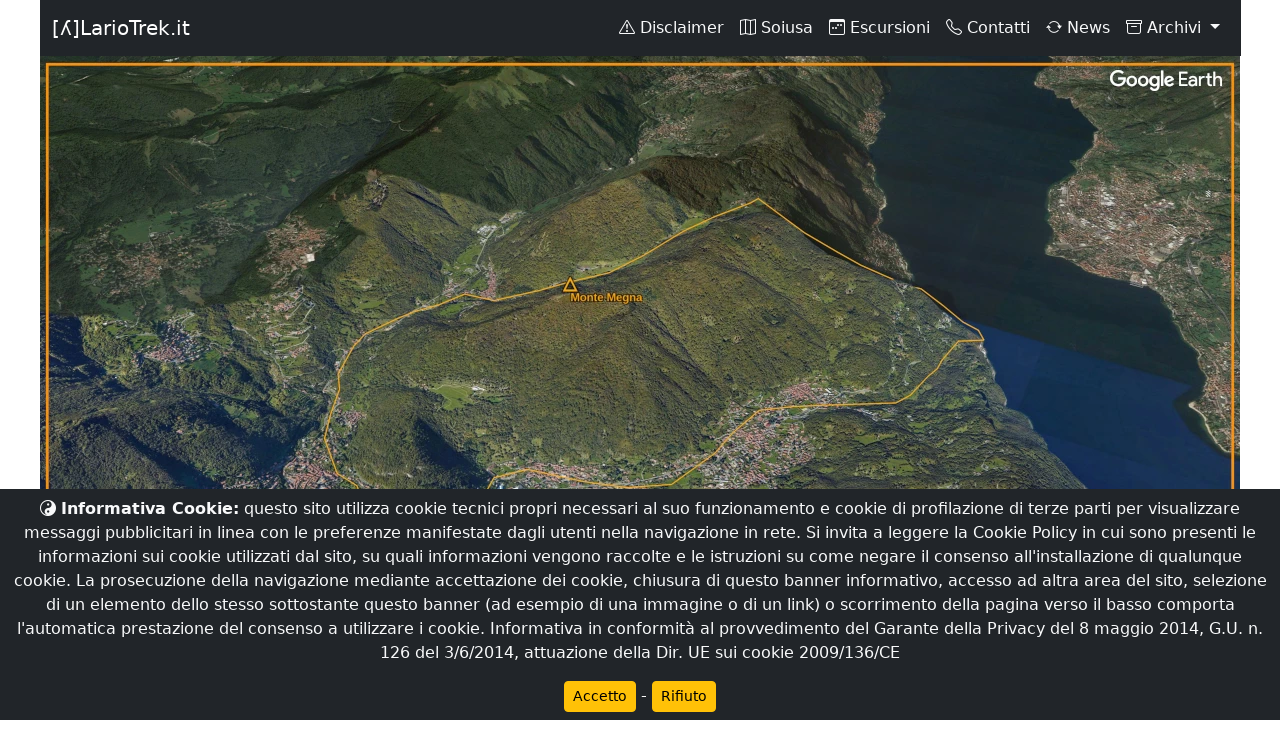

--- FILE ---
content_type: text/html; charset=UTF-8
request_url: https://www.lariotrek.it/soiusa/triangolo-lariano/gruppo-del-san-primo/monte-megna
body_size: 9857
content:
<!doctype html>
<html lang="it">

    <head>
  <!-- Google tag (gtag.js) -->
  <script async src="https://www.googletagmanager.com/gtag/js?id=G-EVH11SRDC5"></script>
  <script>
    window.dataLayer = window.dataLayer || [];
    function gtag(){dataLayer.push(arguments);}
    gtag('js', new Date());
    gtag('config', 'G-EVH11SRDC5');
  </script>
  <!-- Required meta tags -->
  <meta charset="utf-8">
  <meta name="viewport" content="width=device-width, initial-scale=1, shrink-to-fit=no">
  <link rel="icon" href="https://www.lariotrek.it/favicon.ico">
  <script type="application/ld+json">
    {
      "@context": "https://schema.org",
      "@type": "Organization",
      "url": "https://www.lariotrek.it",
      "logo": "https://www.lariotrek.it/storage/logo_lariotrek.it.png"
    }
  </script>
  <style>
    .iframe-container{
      position: relative;
      width: 100%;
      padding-bottom: 56.25%; 
      height: 0;
    }
    .iframe-container iframe{
      position: absolute;
      top:0;
      left: 0;
      width: 100%;
      height: 100%;
    }
    .container-fluid {
      margin-right: auto;
      margin-left: auto;
      max-width: 1200px;
    }
    .container{
      max-width:1225px !important;
    }

    .bio_contents_table {
      columns: 2;
      -webkit-columns: 2;
      -moz-columns: 2;
    }
</style>
  <!-- Bootstrap CSS -->
  <link href="https://cdn.jsdelivr.net/npm/bootstrap@5.2.3/dist/css/bootstrap.min.css" rel="stylesheet" integrity="sha384-rbsA2VBKQhggwzxH7pPCaAqO46MgnOM80zW1RWuH61DGLwZJEdK2Kadq2F9CUG65" crossorigin="anonymous">
  <!-- Bootstrap Icons -->
  <link rel="stylesheet" href="https://cdn.jsdelivr.net/npm/bootstrap-icons@1.10.2/font/bootstrap-icons.css">
  <!-- Meta and OpenGraph -->
  <title>Monte Megna (Triangolo Lariano)</title>
  <meta name="description" content="Monte Megna: rilievo di 1.049 metri di altitudine nel Triangolo Lariano, Gruppo del San Primo. Descrizione ed itinerari escursionistici.">
  </head>

    <body>
    <div class="container">
      <nav class="navbar navbar-expand-lg navbar-dark bg-dark">
    <div class="container-fluid">
        <div class="d-flex flex-grow-1">
            <span class="w-100 d-lg-none d-block">
                <!-- hidden spacer to center brand on mobile --></span>
            <a class="navbar-brand" href="https://www.lariotrek.it" title="LarioTrek.it: il portale escusionistico delle montagne del Lario">[ʎ]LarioTrek.it</a>
            <div class="w-100 text-right">
                <button id="menu"  title="Menù" class="navbar-toggler" type="button" data-bs-toggle="collapse" data-bs-target="#myNavbar7">
                    <span class="navbar-toggler-icon"></span>
                </button>
            </div>
        </div>
        <div class="collapse navbar-collapse flex-grow-1 text-right" id="myNavbar7">
            <ul class="navbar-nav ms-auto flex-nowrap">
                <li class="nav-item">
                    <a class="nav-link link-light" href="https://www.lariotrek.it/disclaimer" title="Disclaimer"><i class="bi bi-exclamation-triangle"></i> Disclaimer</a>
                </li>
                
                <li class="nav-item">
                    <a class="nav-link link-light" href="https://www.lariotrek.it/soiusa/triangolo-lariano" title="Soiusa"><i class="bi bi-map"></i> Soiusa</a>
                </li>
                
                <li class="nav-item">
                    <a class="nav-link link-light" href="#" title="Calendario escursioni"><i class="bi bi-calendar3-week"></i> Escursioni</a>
                </li>
                
                <li class="nav-item">
                    <a class="nav-link link-light" href="#" title="Contatti"><i class="bi bi-telephone"></i> Contatti</a>
                </li>
                
                <li class="nav-item">
                    <a class="nav-link link-light" href="#" title="News"><i class="bi bi-arrow-repeat"></i> News</a>
                </li>
                
                <li class="nav-item dropdown">
                    <a class="nav-link dropdown-toggle link-light" href="#" role="button" data-bs-toggle="dropdown" aria-expanded="false" title="Archivi">
                    <i class="bi bi-archive"></i> Archivi
                    </a>
                    <ul class="dropdown-menu">
                      <li><a class="dropdown-item" title="Archivio Montagne" href="https://www.lariotrek.it/archivio/montagne">Montagne</a></li>
                      <li><a class="dropdown-item" title="Archivio Cime" href="https://www.lariotrek.it/archivio/cime">Cime</a></li>
                      <li><hr class="dropdown-divider"></li>
                      <li><a class="dropdown-item" title="Archivio Punti di Interesse" href="https://www.lariotrek.it/punti-di-interesse/triangolo-lariano">P.O.I.</a></li>
                      <li><hr class="dropdown-divider"></li>
                      <li><a class="dropdown-item" title="Archivio Comuni" href="https://www.lariotrek.it/comuni">Comuni</a></li>
                    </ul>
                </li>
                <!--form class="d-flex" role="search">
                  <input class="form-control me-2" type="search" placeholder="Cerca" aria-label="Cerca">
                  <button class="btn btn-outline-success" type="submit">Cerca</button>
                </form-->
            </ul>
        </div>
    </div>
</nav>



      <p>
    <img    class="img-fluid"  
            src="https://www.lariotrek.it/storage/img/triangolo-lariano/gruppo-del-san-primo/monte-megna/ge/TRL_MonteMegna_GoogleEarth_lariotrek.webp" 
            alt="Google Earth Image - Monte Megna"
            title="Google Earth Image - Monte Megna"
            width="1200" 
            height="690"
            >
</p>
       
      <h1>Monte Megna</h1>
      <nav aria-label="breadcrumb" style="--bs-breadcrumb-divider: '>';">
<ol class="breadcrumb" itemscope itemtype="https://schema.org/BreadcrumbList">
    <li class="breadcrumb-item" 
        itemprop="itemListElement" 
        itemscope 
        itemtype="https://schema.org/ListItem">
        <a itemprop="item" href="https://www.lariotrek.it/soiusa/triangolo-lariano">
            <span itemprop="name">Triangolo Lariano</span>
        </a>
        <meta itemprop="position" content="1" />
    </li>
    <li class="breadcrumb-item" 
        itemprop="itemListElement" 
        itemscope 
        itemtype="https://schema.org/ListItem">
        <a itemscope 
            itemtype="https://schema.org/WebPage" 
            itemprop="item" 
            itemid="https://www.lariotrek.it/soiusa/triangolo-lariano/gruppo-del-san-primo"
            href="https://www.lariotrek.it/soiusa/triangolo-lariano/gruppo-del-san-primo">
            <span itemprop="name">Gruppo del San Primo</span>
        </a>
        <meta itemprop="position" content="2" />
    </li>
    <li class="breadcrumb-item active" aria-current="page" 
        itemprop="itemListElement" 
        itemscope
        itemtype="https://schema.org/ListItem">
        <span itemprop="name">Monte Megna</span>
        <meta itemprop="position" content="3" />
    </li>
</ol>
</nav>      
      <div class="row">
    <div class="col-md-6">

        <dl class="row">
            <dt class="col-sm-6">Altitudine:</dt>
            <dd class="col-sm-6">1.049 m</dd>
        
            <dt class="col-sm-6">Superficie:</dt>
            <dd class="col-sm-6">≃ 9.16 km²</dd>

           
        </dl>


    </div>
    <div class="col-md-6">

        <dl class="row">
            <dt class="col-sm-6">Comune della cima più alta:</dt>
            <dd class="col-sm-6"><a href="https://www.lariotrek.it/comune/Lombardia/Como/Asso">Asso (CO)</a></dd>

            <dt class="col-sm-6">Perimetro:</dt>
            <dd class="col-sm-6">≃ 13.50 km</dd>
           
        </dl>

    </div>
</div>


      <h2 id="descrizione">Descrizione</h2>
    <p class="text-muted">[27 Feb 2023] - Testo di 
    <a href="https://www.lariotrek.it/staff/davide-valsecchi">
        Davide
        Valsecchi</a>, 
        AMM Collegio Guide Alpine Lombardia (IUMLA) 
    </p>
    <div class="lh-lg" style="text-align: justify; text-justify: inter-word;">
        <p>Il <strong>Monte Megna</strong> si trova nella parte centro orientale del <strong>Triangolo Lariano</strong>. Si innalza sulla <strong>Vallassina</strong> circondato da quattro valli: la prima, sul versante a sud-ovest, è la valle del <strong>Fiume Lambro</strong>; la seconda, sul versante sud-est è la valle di <strong>Valbrona</strong> e del <strong>Torrente Foce</strong>; la terza, sul versante nord-est che scende verso il lago, è la valle del <strong>Torrente Caprante</strong>; la quarta, sul versante nord-ovest, è la valle della <strong>Conca di Crezzo</strong> e del <strong>Torrente Lambretto</strong>. La <strong>Valle del Lim</strong>, che scende a nord verso il lago ed <strong>Onno</strong>, frazione di <strong>Oliveto Lario</strong>, segna il punto di contatto e separazione tra il <strong>Monte Megna</strong> ed il vicino <strong>Monte Castel di Leves</strong> nella <strong>Costiera degli Olivi</strong>. La cima del Monte Megna è ben visibile anche da lontano e facilmente riconoscibile grazie alla grande <strong>Croce del Giubileo</strong> eretta nel 2000. La cima si trova all’apice di una lunga cresta spartiacque che innalzandosi  da Asso scorre verso nord-ovest fino a raggiungere il ramo occidentale del Lario. La parte sommitale di questa Cresta, dalla croce fino alla <strong>Conca di Crezzo</strong>, è facilmente percorribile e prende il nome di Sentiero del <strong>Vent del Tivan</strong>. Sul versante sud, incombente sull’abitato di Asso, abbiamo una cima minore che prende il nome di <strong>Dosso Deo</strong>. Il versante sud del Dosso Deo è caratterizzato da boschi frammezzati da verticali salti rocciosi, e prende il nome di <strong>Ceppo Rosso</strong>. Sul versante nord si apre invece la conca dalla <strong>Piana di Megna</strong>, dove ampi prati a pascolo tra le due montagne hanno permesso l’insediamento dell’antico borgo <strong>Alpe di Megna</strong>. Qui abbiamo infatti la <strong>Chiesa di Sant'Antonio Abate</strong>, le vecchie case ed un grosso masso erratico accanto alle fontane. Un omonimo agriturismo si occupa oggi di gestire con diligenza i pascoli. Sul lato nord-est, sopra Valbrona, abbiamo altri alpeggi ancora in buono stato e gestiti da privati o associazioni della zona: l’<strong>Alpe di Monte</strong> (gestita dal CAI Asso), l’<strong>Alpe di Piano</strong>, <strong>Prezzapino</strong>, le <strong>Cascine di Ossa</strong> e <strong>Pozzolo</strong>. Oltre alla grande Croce è il laghetto della Conca di Crezzo il punto di interesse sicuramente più noto e riconoscibile della zona, possiamo però aggiungere anche altri luoghi che possono essere valido supporto anche come orientamento: abbiamo infatti la <strong>Chiesa dei Morti di Marmorana</strong>, appena oltre l’abitato di Lasnigo; il monumento agli Alpini (a forma di tenda militare) che nella Valle del Lambretto indica il punto di partenza della Via Crucis che conduce alla cima; la <strong>Casa delle Ortensie</strong>, che sulla sponda sud del Laghetto di Crezzo;  La <strong>Madonna del pozzo </strong>e la <strong>Chiesa di San Michele</strong> che da Visino, frazione di Valbrona, danno avvio al sentiero che conduce all’Alpe di Megna; la <strong>Chiesa di Santa Maria Immacolata</strong> a Pagnano che, al termine dell’accorciatoia da Asso, indica le vie di salita all’alpe di Megna. Gli itinerari che permettono di attraversare il Monte Megna sono molto vari ed quasi sempre facilmente accessibili da tutti i versanti: principalmente si tratta di strade agro pastorali o sentieri ben mantenuti. Sfruttando la <strong>Stazione Ferroviaria Asso-Canzo</strong> è possibile, con poco sforzo aggiuntivo, raggiungere sia l’Alpe di Megna che la Croce del Giubileo.</p>
    </div>
      
      <div class="card mb-3" >
    
    <div class="card-body">
    <h2 id="contentstable" class="card-title"><i class="bi bi-arrow-right-square"></i> Monte Megna: tavola dei contenuti</h2>
        <h6 class="card-subtitle mb-2 text-muted">Elenco delle sezioni tematiche</h6>
        <p>
        <ul class="bio_contents_table">
                            <li><a href="#soiusa">SOIUSA</a></li>
            
            
                            <li><a href="#cime">Cime e Sommità</a></li>
            
            
                            <li><a href="#limitrofe">Montagne Limitrofe</a></li>
            
             
                <li><a href="#punti_di_interesse">Punti di Interesse</a></li>
            
            
            
            
                            <li><a href="#trasporti">Trasporti e Collegamenti</a></li>
            
                            <li><a href="#cartografia">Cartografia</a></li>  
            
                            <li><a href="#comuni">Suddivisione Amministrativa Territoriale</a></li>  
                    </ul>
        </p>
    </div>
</div>
      <p>
    <img    class="img-fluid"  
            src="https://www.lariotrek.it/storage/img/triangolo-lariano/gruppo-del-san-primo/monte-megna/landscape/TRL_MonteMegna_landscape_lariotrek.webp" 
            alt="Landscape - Monte Megna"
            title="Landscape - Monte Megna"
            width="1200" 
            height="690"
            >
</p>

      <p>
    <h2 id="soiusa"><a href="#contentstable" title="Up - Torna alla tavola dei contenuti"><i class="bi bi-arrow-up-square"></i></a> Soiusa Completo</h2>
    <p>
        <i>Suddivisione Orografica Internazionale Unificata del Sistema Alpino</i>
    </p>
    <p>
    <table class="table table-bordered">
        <thead class="table-light">
            <tr>
                <th>Grande Parte</th>
                <th>Grande Sezione</th>
                <th>Sezione</th>
                <th>Sotto Sezione</th>   
            </tr>
        </thead>
        <tbody class="table-group-divider">
            <tr>
                <td>Alpi Occidentali</td>
                <td>Alpi Nord-occidentali</td>
                <td>Prealpi Luganesi</td>
                <td>Prealpi Comasche</td>
            </tr>
        </tbody>
        <thead class="table-light">
            <tr>
                <th>Super Gruppo</th>
                <th>Gruppo</th>  
                <th>Montagna</th>
                <th></th>            
            </tr>
        </thead>
        <tbody class="table-group-divider">
            <tr>
                <td>Triangolo Lariano</td>
                <td>Gruppo del San Primo</td>
                <td>Monte Megna</td>
                <td></td>
            </tr>
        </tbody>
    <table>
    </p>
</p>
      
      <h2 id="cime"><a href="#contentstable" title="Up - Torna alla tavola dei contenuti"><i class="bi bi-arrow-up-square"></i></a> Cime e Sommità Monte Megna</h2> 
    <p>
        <img    class="img-fluid"  
        src="https://www.lariotrek.it/storage/img/triangolo-lariano/gruppo-del-san-primo/monte-megna/cima-monte-megna/top/TRL_CimaMonteMegna_top_lariotrek.webp" 
        alt="Cima Monte Megna - Immagine di vetta"
        title="Cima Monte Megna - Immagine di vetta"
        width="1200" 
        height="690">
    </p> 
    

    <div class="lh-lg" style="text-align: justify; text-justify: inter-word;">
          <p>La cima principale del <strong>Monte Megna</strong> è ben visibile ed identificabile anche grazie alla grande croce del giubileo che la sovrasta. La cima si trova nel punto più altro del lungo crinale che attraversa tutta la montagna da sud-ovest a nord-est, dalla valle del<strong> Lambro</strong> alle sponde orientali del <strong>Triangolo Lariano</strong>.  Lungo il crinale non ci sono altri punti che possono essere identificati come cime o sommità, la cresta prosegue avvolta dal bosco senza salti o significativi affioramenti rocciosi.  Discorso diverso invece per il <strong>Dosso Deo</strong>, che è invece un promontorio che si innalza sopra l'abitato di <strong>Asso</strong> e che è ben riconoscibile proprio per i salti rocciosi al di sopra della strada provinciale <strong>SP41</strong> e la galleria di <strong>Ceppo Rosso</strong>. Solo il versante sud è però caratterizzato da pareti rocciosi, i restanti sono molto più morbidi e coperti da una fitta boscaglia. Il Dosso Deo è separato dal corpo principale del <strong>Monte Megna</strong> da un ampio e pianeggiante pascolo erboso che prende il nome di <strong>Piana di Megna</strong>.  </p>
    </div>

<p>
    <ul class="list-inline ">
        <li class="list-inline-item">
        <figure class="figure">
            <a href="https://www.lariotrek.it/soiusa/triangolo-lariano/gruppo-del-san-primo/monte-megna/cima-monte-megna">
                <img 
                    class="figure-img img-fluid" 
                    src="https://www.lariotrek.it/storage/img/triangolo-lariano/gruppo-del-san-primo/monte-megna/cima-monte-megna/ge/thumb/TRL_CimaMonteMegna_GoogleEarth_lariotrek_280px.webp" 
                    alt="Cima Monte Megna (Google Earth Image)"
                    title="Cima Monte Megna (Google Earth Image)"
                    width="280" 
                    height="161"
                >
            </a>
        <figcaption class="figure-caption text-center">
            <a href="https://www.lariotrek.it/soiusa/triangolo-lariano/gruppo-del-san-primo/monte-megna/cima-monte-megna">Cima Monte Megna (1.049m)</a><br>
            Asso (CO)
        </figcaption>
    </figure>
    </li>
        <li class="list-inline-item">
        <figure class="figure">
            <a href="https://www.lariotrek.it/soiusa/triangolo-lariano/gruppo-del-san-primo/monte-megna/dosso-deo">
                <img 
                    class="figure-img img-fluid" 
                    src="https://www.lariotrek.it/storage/img/triangolo-lariano/gruppo-del-san-primo/monte-megna/dosso-deo/ge/thumb/TRL_DossoDeo_GoogleEarth_lariotrek_280px.webp" 
                    alt="Dosso Deo (Google Earth Image)"
                    title="Dosso Deo (Google Earth Image)"
                    width="280" 
                    height="161"
                >
            </a>
        <figcaption class="figure-caption text-center">
            <a href="https://www.lariotrek.it/soiusa/triangolo-lariano/gruppo-del-san-primo/monte-megna/dosso-deo">Dosso Deo (723m)</a><br>
            Asso (CO)
        </figcaption>
    </figure>
    </li>
        </ul>
</p>



            
      <h2 id="limitrofe"><a href="#contentstable" title="Up - Torna alla tavola dei contenuti"><i class="bi bi-arrow-up-square"></i></a> Montagne Limitrofe Monte Megna</h2>
    <div class="lh-lg" style="text-align: justify; text-justify: inter-word;">
          <p>La montagna più vicina al <strong>Monte Megna</strong> è sicuramente il <strong>Monte Oriolo</strong> che, al di là della valle del <strong>torrente Lambretto</strong> e della piana della <strong>Conca di Crezzo</strong>, lo fronteggia a nord-ovest. A nord è il <strong>Monte Castel di Leves</strong>, con cui condivide la piana a nord del <strong>Laghetto di Crezzo</strong> ed il ripido versante rivolto verso il lago, sopra l'abitato di <strong>Onno</strong>, frazione di <strong>Oliveto Lario</strong>.  A Sud, oltre la piana di <strong>Maisano</strong> (frazione di <strong>Valbrona</strong>), la <strong>Valle di Caprante</strong> ed il corso del <strong>Torrente Foce</strong>, il Monte Megna incontra le pendici settentrionali dei <strong>Corni di Canzo</strong>. Ad ovest, nel tratto lungo il <strong>Lambro</strong> tra <strong>Lasnigo</strong> e <strong>Pagnano</strong>, frazione di <strong>Asso</strong>, fronteggia le pendici orientali del <strong>Monte Gerbal</strong>. Sempre a <strong>Pagnano</strong>, dove il <strong>Lambro</strong> incontra il <strong>torrente Rezzago</strong>, fronteggia nella zona <strong>Valle Bassa</strong> la parte finale del crinale del <strong>Monte Croce Pizzallo</strong>, cima minore del <strong>Monte Barzaghino</strong>. </p>
    </div>
<p><ul class="list-inline">
        <li class="list-inline-item">
        <figure class="figure">
            <a href="https://www.lariotrek.it/soiusa/triangolo-lariano/gruppo-del-san-primo/monte-castel-di-leves">
                <img 
                    class="figure-img img-fluid" 
                    src="https://www.lariotrek.it/storage/img/triangolo-lariano/gruppo-del-san-primo/monte-castel-di-leves/ge/thumb/TRL_MonteCastelDiLeves_GoogleEarth_lariotrek_280px.webp" 
                    alt="Monte Castel di Leves (Google Earth Image)"
                    title="Monte Castel di Leves (Google Earth Image)"
                    width="280" 
                    height="161"
                >
            </a>
        <figcaption class="figure-caption text-center">
            <a href="https://www.lariotrek.it/soiusa/triangolo-lariano/gruppo-del-san-primo/monte-castel-di-leves">Monte Castel di Leves</a>
        </figcaption>
    </figure>
    </li>
        <li class="list-inline-item">
        <figure class="figure">
            <a href="https://www.lariotrek.it/soiusa/triangolo-lariano/gruppo-dei-corni-di-canzo/corni-di-canzo">
                <img 
                    class="figure-img img-fluid" 
                    src="https://www.lariotrek.it/storage/img/triangolo-lariano/gruppo-dei-corni-di-canzo/corni-di-canzo/ge/thumb/TRL_CorniDiCanzo_GoogleEarth_lariotrek_280px.webp" 
                    alt="Corni di Canzo (Google Earth Image)"
                    title="Corni di Canzo (Google Earth Image)"
                    width="280" 
                    height="161"
                >
            </a>
        <figcaption class="figure-caption text-center">
            <a href="https://www.lariotrek.it/soiusa/triangolo-lariano/gruppo-dei-corni-di-canzo/corni-di-canzo">Corni di Canzo</a>
        </figcaption>
    </figure>
    </li>
        <li class="list-inline-item">
        <figure class="figure">
            <a href="https://www.lariotrek.it/soiusa/triangolo-lariano/gruppo-del-san-primo/monte-oriolo">
                <img 
                    class="figure-img img-fluid" 
                    src="https://www.lariotrek.it/storage/img/triangolo-lariano/gruppo-del-san-primo/monte-oriolo/ge/thumb/TRL_MonteOriolo_GoogleEarth_lariotrek_280px.webp" 
                    alt="Monte Oriolo (Google Earth Image)"
                    title="Monte Oriolo (Google Earth Image)"
                    width="280" 
                    height="161"
                >
            </a>
        <figcaption class="figure-caption text-center">
            <a href="https://www.lariotrek.it/soiusa/triangolo-lariano/gruppo-del-san-primo/monte-oriolo">Monte Oriolo</a>
        </figcaption>
    </figure>
    </li>
        <li class="list-inline-item">
        <figure class="figure">
            <a href="https://www.lariotrek.it/soiusa/triangolo-lariano/gruppo-del-san-primo/monte-gerbal">
                <img 
                    class="figure-img img-fluid" 
                    src="https://www.lariotrek.it/storage/img/triangolo-lariano/gruppo-del-san-primo/monte-gerbal/ge/thumb/TRL_MonteGerbal_GoogleEarth_lariotrek_280px.webp" 
                    alt="Monte Gerbal (Google Earth Image)"
                    title="Monte Gerbal (Google Earth Image)"
                    width="280" 
                    height="161"
                >
            </a>
        <figcaption class="figure-caption text-center">
            <a href="https://www.lariotrek.it/soiusa/triangolo-lariano/gruppo-del-san-primo/monte-gerbal">Monte Gerbal</a>
        </figcaption>
    </figure>
    </li>
    </ul>
</p>

      <h2 id="punti_di_interesse"><a href="#contentstable" title="Up - Torna alla tavola dei contenuti"><i class="bi bi-arrow-up-square"></i></a> Punti di interesse Monte Megna</h2>
      

    <ul class="list-inline ">
        <li class="list-inline-item">
        <figure class="figure">
            <a href="https://www.lariotrek.it/soiusa/triangolo-lariano/gruppo-del-san-primo/monte-megna/cima-monte-megna/croce-del-giubileo">
                <img 
                    class="figure-img img-fluid" 
                    src="https://www.lariotrek.it/storage/img/triangolo-lariano/gruppo-del-san-primo/monte-megna/cima-monte-megna/croce-del-giubileo/landscape/thumb/TRL_CroceDelGiubileo_landscape_lariotrek_280px.webp" 
                    alt="Croce del Giubileo"
                    title="Croce del Giubileo"
                    width="280" 
                    height="161"
                >
            </a>
        <figcaption class="figure-caption text-center">
            <a href="https://www.lariotrek.it/soiusa/triangolo-lariano/gruppo-del-san-primo/monte-megna/cima-monte-megna/croce-del-giubileo">Croce del Giubileo</a><br>
                                (Cima Monte Megna - 1.049m)
                        </figcaption>
    </figure>
    </li>
        <li class="list-inline-item">
        <figure class="figure">
            <a href="https://www.lariotrek.it/soiusa/triangolo-lariano/gruppo-del-san-primo/monte-megna/sorgente-via-crucis">
                <img 
                    class="figure-img img-fluid" 
                    src="https://www.lariotrek.it/storage/img/triangolo-lariano/gruppo-del-san-primo/monte-megna/sorgente-via-crucis/landscape/thumb/TRL_SorgenteViaCrucis_landscape_lariotrek_280px.webp" 
                    alt="Sorgente Via Crucis"
                    title="Sorgente Via Crucis"
                    width="280" 
                    height="161"
                >
            </a>
        <figcaption class="figure-caption text-center">
            <a href="https://www.lariotrek.it/soiusa/triangolo-lariano/gruppo-del-san-primo/monte-megna/sorgente-via-crucis">Sorgente Via Crucis</a><br>
                 
                (Monte Megna - 942m)
                        </figcaption>
    </figure>
    </li>
        </ul>
        

      
                
      
            
            
      <h2 id="trasporti"><a href="#contentstable" title="Up - Torna alla tavola dei contenuti"><i class="bi bi-arrow-up-square"></i></a> Trasporti e collegamenti</h2>
    <div class="lh-lg" style="text-align: justify; text-justify: inter-word;">
          <p>La <strong>Stazione Ferroviaria di Canzo-Asso</strong>, capolinea della linea <strong>FM Milano Cadorna - Canzo-Asso</strong>, è un interessante punto di accesso al <strong>Monte Megna</strong>. Dalla stazione, risalendo l'abitato di <strong>Asso</strong> fino alla frazione di <strong>Pagnano</strong>, è possibile salire alla <strong>Piana di Megna</strong> e da qui alla cima.  Il punto di accesso più frequentato è quello di <strong>Lasnigo</strong>, sia dalla chiesa dei <strong>Morti di Valmorana</strong> che dalla <strong>Conca di Crezzo</strong>. Da <strong>Valbrona</strong>, invece, è possibile salire alla <strong>Piana di Megna</strong> dalla frazione di <strong>Visino</strong> mentre<strong> Osigo</strong> e <strong>Maisano</strong> offrono punti di salita per gli alpeggi e la cresta. <strong> San Giorgio</strong>, frazione di <strong>Oliveto Lario</strong>, offre la possibilità di raggiungere la <strong>Piana di Crezzo</strong> sul versante rivolto al lago. </p>
    </div>

      <h2 id="cartografia"><a href="#contentstable" title="Up - Torna alla tavola dei contenuti"><i class="bi bi-arrow-up-square"></i></a> Cartografia Monte Megna</h2>
    <div class="lh-lg" style="text-align: justify; text-justify: inter-word;">
          <p class="ql-align-justify"><span style="background-color: transparent; color: rgb(0, 0, 0);">La principale cartografia di riferimento è sicuramente la </span><strong style="background-color: transparent; color: rgb(0, 0, 0);">”Carta dei Sentieri”</strong><span style="background-color: transparent; color: rgb(0, 0, 0);"> realizzata dalla </span><strong style="background-color: transparent; color: rgb(0, 0, 0);">Comunità Montana del Triangolo Lariano</strong><span style="background-color: transparent; color: rgb(0, 0, 0);">. La carta è gratuitamente disponibile presso la sede della </span><em style="background-color: transparent; color: rgb(0, 0, 0);">Comunità Montana a Canzo</em><span style="background-color: transparent; color: rgb(0, 0, 0);">. Al momento esistono due edizioni, quella </span><em style="background-color: transparent; color: rgb(0, 0, 0);">“Verde”</em><span style="background-color: transparent; color: rgb(0, 0, 0);"> del 2006 e quella </span><em style="background-color: transparent; color: rgb(0, 0, 0);">“Gialla”</em><span style="background-color: transparent; color: rgb(0, 0, 0);"> del 2013. La scala è </span><strong style="background-color: transparent; color: rgb(0, 0, 0);">1:25000 (1 centimetro= 250 metri)</strong><span style="background-color: transparent; color: rgb(0, 0, 0);"> ed il reticolato chilometrico è riferito al sistema di coordinate </span><em style="background-color: transparent; color: rgb(0, 0, 0);">GAUSS - BOAGA</em><span style="background-color: transparent; color: rgb(0, 0, 0);">. Le coordinate geografiche sono riportate a margine e si riferiscono al datum </span><strong style="background-color: transparent; color: rgb(0, 0, 0);">WGS84 </strong><span style="background-color: transparent; color: rgb(0, 0, 0);">per l’edizione “Gialla” (2013), al datum </span><strong style="background-color: transparent; color: rgb(0, 0, 0);">ED1950</strong><span style="background-color: transparent; color: rgb(0, 0, 0);"> per l’edizione “Verde” (2006). L'equidistanza tra le isoipse è di </span><strong style="background-color: transparent; color: rgb(0, 0, 0);">25 metri</strong><span style="background-color: transparent; color: rgb(0, 0, 0);">. Questa è sicuramente una buona carta, a cui sono molto grato ed affezionato, ma è utile rimarcare come sia una </span><em style="background-color: transparent; color: rgb(0, 0, 0);">“carta muta”</em><span style="background-color: transparent; color: rgb(0, 0, 0);"> (non riportata la sentieristica) per i territori esterni al </span><strong style="background-color: transparent; color: rgb(0, 0, 0);">Triangolo Lariano </strong><span style="background-color: transparent; color: rgb(0, 0, 0);">nella sua accezione classica: i sentieri del </span><em style="background-color: transparent; color: rgb(0, 0, 0);">Monte Barro</em><span style="background-color: transparent; color: rgb(0, 0, 0);"> o del </span><em style="background-color: transparent; color: rgb(0, 0, 0);">Monte di Brianza</em><span style="background-color: transparent; color: rgb(0, 0, 0);">, ad esempio, non sono presenti. Esiste, ma non è garantito resti fruibile nel futuro, la possibilità di scaricare la versione digitale direttamente dal sito della Comunità Montana: </span><a href="http://www.triangololariano.it/gis/DownloadMaps.aspx" rel="noopener noreferrer" target="_blank" style="background-color: transparent; color: rgb(0, 0, 0);">[Scarica Carta dei Sentieri]</a></p><p class="ql-align-justify"><span style="background-color: transparent; color: rgb(0, 0, 0);">Un’altra risorsa può essere la </span><strong style="background-color: transparent; color: rgb(0, 0, 0);">KOMPASS Carta N.91: Lago di Como / Lago di Lugano</strong><span style="background-color: transparent; color: rgb(0, 0, 0);">. La scala più grande, quindi meno dettagliata, è </span><strong style="background-color: transparent; color: rgb(0, 0, 0);">1:50000 (1 centimetro= 500 metri)</strong><span style="background-color: transparent; color: rgb(0, 0, 0);">. L’ultima edizione di cui ho nota risale al 2020 ed utilizza lo standard internazionale </span><em style="background-color: transparent; color: rgb(0, 0, 0);">UTM (32T) WGS84.</em><span style="background-color: transparent; color: rgb(0, 0, 0);"> Ha il pregio di essere multilingua, di riportare la rete sentieristica anche al di fuori del triangolo lariano inserendosi in uno reticolo cartografico che, in modo omogeneo e standardizzato, descrive tutto l’arco alpino. Non è disponibile gratuitamente ma è facilmente acquistabile on-line.</span></p><p class="ql-align-justify"><strong style="background-color: transparent; color: rgb(0, 0, 0);">NotaBene: </strong><span style="background-color: transparent; color: rgb(0, 0, 0);">le cartine temono l’acqua, sono complicate da ripiegare ma non hanno bisogno di batterie.... e non è cosa da sottovalutare. Ad un buon dispositivo GPS associate sempre una buona cartina fisica ed una nostalgica bussola!</span></p>
    </div>
 
<p>
    <img    class="img-fluid"  
            src="https://www.lariotrek.it/storage/img/triangolo-lariano/gruppo-del-san-primo/monte-megna/map/TRL_MonteMegna_OpenStreetMap_lariotrek.webp" 
            alt="OpenStreetMap Image - Monte Megna"
            title="OpenStreetMap Image - Monte Megna"
            width="1200" 
            height="690"
            >
</p>

      <h2 id="comuni"><a href="#contentstable" title="Up - Torna alla tavola dei contenuti"><i class="bi bi-arrow-up-square"></i></a> Suddivisione Amministrativa Territoriale</h2>
    <div class="lh-lg" style="text-align: justify; text-justify: inter-word;">
          <p>La cima del <strong>Monte Megna</strong> ed il suo versante sud-ovest sono parte del territorio del comune di <strong>Asso</strong>.  Il versante nord, rivolto verso la valle del <strong>Torrente Lambretto</strong>, è invece nel territorio del Comune di <strong>Lasnigo</strong>, così come il <strong>Laghetto di Crezzo</strong>. Il versante sud, compresa la parte che scende al lago in località <strong>Liscione</strong>, appartiene al comune di <strong>Valbrona</strong>, mentre la restante parte nord-est è nell'ampio comune di <strong>Oliveto Lario</strong>, in particolare <strong>Onno</strong>, la sua frazione più meridionale. Sulle rive nord del <strong>Laghetto di Crezzo</strong> si incontrano i confini di <strong>Lasnigo</strong> e <strong>Oliveto Lario</strong> coinvolgendo anche il comune di <strong>Barni</strong>.  </p>
    </div>

 
<img    class="img-fluid"  
    src="https://www.lariotrek.it/storage/img/triangolo-lariano/gruppo-del-san-primo/monte-megna/comuni/TRL_MonteMegna_confini_comunali_OpenStreetMap_lariotrek.webp" 
    alt="Confini Comunali Monte Megna (OpenStreetMap Image)"
    title="Confini Comunali Monte Megna (OpenStreetMap Image)">
    

  
<p>
<ul class="list-inline">
        <li class="list-inline-item">
        <figure class="figure">
            <a href="https://www.lariotrek.it/comune/Lombardia/Como/Lasnigo">
                <img 
                    class="figure-img img-fluid" 
                    src="https://www.lariotrek.it/storage/img/comune/Lasnigo/ge/thumb/Lasnigo_GoogleEarth_lariotrek_280px.webp" 
                    alt="Lasnigo (Google Earth Image)"
                    title="Lasnigo (Google Earth Image)"
                    width="280" 
                    height="161"
                >
            </a>
            <figcaption class="figure-caption  text-center">
                <a title="Comune di Lasnigo" href="https://www.lariotrek.it/comune/Lombardia/Como/Lasnigo">Lasnigo (Como)</a>
            </figcaption>
        </figure>
    </li>
        <li class="list-inline-item">
        <figure class="figure">
            <a href="https://www.lariotrek.it/comune/Lombardia/Como/Asso">
                <img 
                    class="figure-img img-fluid" 
                    src="https://www.lariotrek.it/storage/img/comune/Asso/ge/thumb/Asso_GoogleEarth_lariotrek_280px.webp" 
                    alt="Asso (Google Earth Image)"
                    title="Asso (Google Earth Image)"
                    width="280" 
                    height="161"
                >
            </a>
            <figcaption class="figure-caption  text-center">
                <a title="Comune di Asso" href="https://www.lariotrek.it/comune/Lombardia/Como/Asso">Asso (Como)</a>
            </figcaption>
        </figure>
    </li>
        <li class="list-inline-item">
        <figure class="figure">
            <a href="https://www.lariotrek.it/comune/Lombardia/Lecco/OlivetoLario">
                <img 
                    class="figure-img img-fluid" 
                    src="https://www.lariotrek.it/storage/img/comune/OlivetoLario/ge/thumb/OlivetoLario_GoogleEarth_lariotrek_280px.webp" 
                    alt="Oliveto Lario (Google Earth Image)"
                    title="Oliveto Lario (Google Earth Image)"
                    width="280" 
                    height="161"
                >
            </a>
            <figcaption class="figure-caption  text-center">
                <a title="Comune di Oliveto Lario" href="https://www.lariotrek.it/comune/Lombardia/Lecco/OlivetoLario">Oliveto Lario (Lecco)</a>
            </figcaption>
        </figure>
    </li>
        <li class="list-inline-item">
        <figure class="figure">
            <a href="https://www.lariotrek.it/comune/Lombardia/Como/Valbrona">
                <img 
                    class="figure-img img-fluid" 
                    src="https://www.lariotrek.it/storage/img/comune/Valbrona/ge/thumb/Valbrona_GoogleEarth_lariotrek_280px.webp" 
                    alt="Valbrona (Google Earth Image)"
                    title="Valbrona (Google Earth Image)"
                    width="280" 
                    height="161"
                >
            </a>
            <figcaption class="figure-caption  text-center">
                <a title="Comune di Valbrona" href="https://www.lariotrek.it/comune/Lombardia/Como/Valbrona">Valbrona (Como)</a>
            </figcaption>
        </figure>
    </li>
    </ul>
</p>


      
      <p>
<div class="card">
  <div class="card-body">
  <strong>Versioning:</strong> Pagina creata il <strong>14-08-2022</strong>, ultimo aggiornamento effettuato il <strong>07-03-2023</strong>.
  </div>
</div>
</p>
      <footer class="bg-dark text-justify text-white">
    <!-- Grid container -->
    <div class="container p-4 pb-0">
      <!-- Section: Links -->
      <section class="">
        <!--Grid row-->
        <div class="row">
          <!-- Grid column -->
          <div class="col-md-4 col-lg-4 col-xl-4 mx-auto mt-2">
            <span class="mb-4 font-weight-bold">
            [ʎ]LarioTrek.it
            </span>
            <p>
            Trekking sulle montagne del Lario. A cura di Davide Valsecchi, Accompagnatore di Media Montagna del Collegio Guide Alpine Lombardia ed International Mountain Leader.
            </p>
          </div>
  
          <!-- Grid column -->

          <hr class="w-100 clearfix d-md-none" />
          <!-- Grid column -->
          <div class="col-md-4 col-lg-4 col-xl-4 mx-auto mt-2">
            <span class="text-uppercase mb-4 font-weight-bold">Referenze</span>
            <p>
              <a href="https://guidealpine.lombardia.it/" target="_blank" class="text-white" title="Collegio Guide Alpine Lombardia">
                <i class="bi bi-link-45deg"></i>Collegio Guide Alpine Lombardia
              </a>
            </p>
            <p>
              <a href="https://uimla.org/" target="_blank" class="text-white" title="International Mountain Leader Association">
                <i class="bi bi-link-45deg"></i>International Mountain Leader Association
              </a>
            </p>
            <p>
              <a href="https://www.caiasso.it/" target="_blank" class="text-white" title="C.A.I. Sezione Asso">
                <i class="bi bi-link-45deg"></i>C.A.I. Sezione Asso
              </a>
            </p>
          </div>

          <!-- Grid column -->
          <hr class="w-100 clearfix d-md-none" />

          <!-- Grid column -->
          <div class="col-md-2 col-lg-2 col-xl-2 mx-auto mt-2">
            <span class="text-uppercase mb-4 font-weight-bold">Contatti</span>
            <p><i class="bi bi-house mr-3"></i>  Asso (Como) </p>
            <p><i class="bi bi-envelope mr-3"></i>  info@lariotrek.it</p>
            <p><i class="bi bi-telephone mr-3"></i>  + 01 234 567 89</p>
            <p><i class="bi bi-telegram mr-3"></i>  @lariotrek</p>
          </div>
          <!-- Grid column -->
        </div>
        <!--Grid row-->
      </section>
      <!-- Section: Links -->

      <hr class="my-3">

      <!-- Section: Copyright -->
      <section class="p-3 pt-0">
        <div class="row d-flex align-items-center">
          <!-- Grid column -->
          <div class="col-md-7 col-lg-8 text-center text-md-start">
            <!-- Copyright -->
            <div class="p-3">
              © 2020 Copyright:
              <a class="text-white" href="https://www.cima-asso.it/" title="Cima-Asso.it - Tassi del Moregallo">
                Cima-Asso.it
              </a>
            </div>
            <!-- Copyright -->
          </div>
          <!-- Grid column -->
          <div class="col-md-5 col-lg-4 ml-lg-0 text-center text-md-end">
        </div>
      </section>
      <!-- Section: Copyright -->
    </div>
    <!-- Grid container -->
  </footer>
  <!-- Footer -->
<!-- End of .container -->
<div class="js-cookie-consent cookie-consent fixed-bottom bg-dark p-2 text-light text-center">
    <span class="cookie-consent__message">
    <p><i class="bi bi-yin-yang"></i> <strong>Informativa Cookie:</strong> questo sito utilizza cookie tecnici propri necessari al suo funzionamento e cookie di profilazione di terze parti per visualizzare messaggi pubblicitari in linea con le preferenze manifestate dagli utenti nella navigazione in rete. Si invita a leggere la Cookie Policy in cui sono presenti le informazioni sui cookie utilizzati dal sito, su quali informazioni vengono raccolte e le istruzioni su come negare il consenso all'installazione di qualunque cookie. La prosecuzione della navigazione mediante accettazione dei cookie, chiusura di questo banner informativo, accesso ad altra area del sito, selezione di un elemento dello stesso sottostante questo banner (ad esempio di una immagine o di un link) o scorrimento della pagina verso il basso comporta l'automatica prestazione del consenso a utilizzare i cookie.

Informativa in conformità al provvedimento del Garante della Privacy del 8 maggio 2014, G.U. n. 126 del 3/6/2014, attuazione della Dir. UE sui cookie 2009/136/CE
    </p>
    <button id="accetto" title="Accetto" class="js-cookie-consent-agree cookie-consent__agree btn btn-sm btn-warning">
        Accetto
    </button> 
    -
    <button id="rifiuto" title="Rifiuto" class="js-cookie-consent-agree cookie-consent__agree btn btn-sm btn-warning">
        Rifiuto
    </button> 
</div>
    <script>

        window.laravelCookieConsent = (function () {

            const COOKIE_VALUE = 1;
            const COOKIE_DOMAIN = 'www.lariotrek.it';

            function consentWithCookies() {
                setCookie('lariotrek_cookie_consent', COOKIE_VALUE, 7300);
                hideCookieDialog();
            }

            function cookieExists(name) {
                return (document.cookie.split('; ').indexOf(name + '=' + COOKIE_VALUE) !== -1);
            }

            function hideCookieDialog() {
                const dialogs = document.getElementsByClassName('js-cookie-consent');

                for (let i = 0; i < dialogs.length; ++i) {
                    dialogs[i].style.display = 'none';
                }
            }

            function setCookie(name, value, expirationInDays) {
                const date = new Date();
                date.setTime(date.getTime() + (expirationInDays * 24 * 60 * 60 * 1000));
                document.cookie = name + '=' + value
                    + ';expires=' + date.toUTCString()
                    + ';domain=' + COOKIE_DOMAIN
                    + ';path=/'
                    + ';samesite=lax';
            }

            if (cookieExists('lariotrek_cookie_consent')) {
                hideCookieDialog();
            }

            const buttons = document.getElementsByClassName('js-cookie-consent-agree');

            for (let i = 0; i < buttons.length; ++i) {
                buttons[i].addEventListener('click', consentWithCookies);
            }

            return {
                consentWithCookies: consentWithCookies,
                hideCookieDialog: hideCookieDialog
            };
        })();
    </script>

<!-- Bootstrap core JavaScript
================================================== -->
<!-- Placed at the end of the document so the pages load faster -->
<!-- Optional JavaScript -->
<!-- jQuery first, then Popper.js, then Bootstrap JS -->
<script src="https://cdn.jsdelivr.net/npm/bootstrap@5.2.0/dist/js/bootstrap.bundle.min.js" integrity="sha384-A3rJD856KowSb7dwlZdYEkO39Gagi7vIsF0jrRAoQmDKKtQBHUuLZ9AsSv4jD4Xa" crossorigin="anonymous"></script>      </div>
  </body>
</html>        